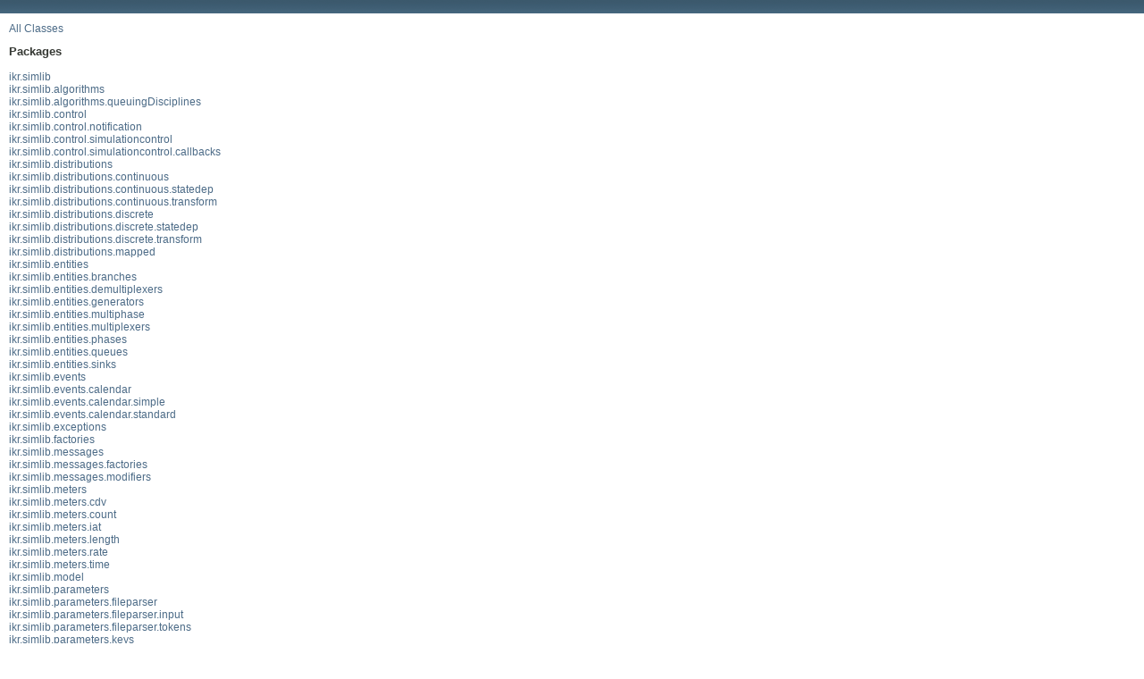

--- FILE ---
content_type: text/html
request_url: http://content.ikr.uni-stuttgart.de/Content/IKRSimLib/Resources/Documentation/simlib-3.2.0/overview-frame.html
body_size: 10447
content:
<!DOCTYPE HTML PUBLIC "-//W3C//DTD HTML 4.01 Transitional//EN" "http://www.w3.org/TR/html4/loose.dtd">
<!-- NewPage -->
<html lang="en">
<head>
<!-- Generated by javadoc (version 1.7.0_55) on Fri Jul 11 15:48:12 CEST 2014 -->
<title>Overview List</title>
<meta name="date" content="2014-07-11">
<link rel="stylesheet" type="text/css" href="stylesheet.css" title="Style">
</head>
<body>
<h1 title class="bar">
                <script type="text/javascript" src="./MathJax/MathJax.js?config=TeX-AMS_HTML"></script>
            </h1>
<div class="indexHeader"><a href="allclasses-frame.html" target="packageFrame">All Classes</a></div>
<div class="indexContainer">
<h2 title="Packages">Packages</h2>
<ul title="Packages">
<li><a href="ikr/simlib/package-frame.html" target="packageFrame">ikr.simlib</a></li>
<li><a href="ikr/simlib/algorithms/package-frame.html" target="packageFrame">ikr.simlib.algorithms</a></li>
<li><a href="ikr/simlib/algorithms/queuingDisciplines/package-frame.html" target="packageFrame">ikr.simlib.algorithms.queuingDisciplines</a></li>
<li><a href="ikr/simlib/control/package-frame.html" target="packageFrame">ikr.simlib.control</a></li>
<li><a href="ikr/simlib/control/notification/package-frame.html" target="packageFrame">ikr.simlib.control.notification</a></li>
<li><a href="ikr/simlib/control/simulationcontrol/package-frame.html" target="packageFrame">ikr.simlib.control.simulationcontrol</a></li>
<li><a href="ikr/simlib/control/simulationcontrol/callbacks/package-frame.html" target="packageFrame">ikr.simlib.control.simulationcontrol.callbacks</a></li>
<li><a href="ikr/simlib/distributions/package-frame.html" target="packageFrame">ikr.simlib.distributions</a></li>
<li><a href="ikr/simlib/distributions/continuous/package-frame.html" target="packageFrame">ikr.simlib.distributions.continuous</a></li>
<li><a href="ikr/simlib/distributions/continuous/statedep/package-frame.html" target="packageFrame">ikr.simlib.distributions.continuous.statedep</a></li>
<li><a href="ikr/simlib/distributions/continuous/transform/package-frame.html" target="packageFrame">ikr.simlib.distributions.continuous.transform</a></li>
<li><a href="ikr/simlib/distributions/discrete/package-frame.html" target="packageFrame">ikr.simlib.distributions.discrete</a></li>
<li><a href="ikr/simlib/distributions/discrete/statedep/package-frame.html" target="packageFrame">ikr.simlib.distributions.discrete.statedep</a></li>
<li><a href="ikr/simlib/distributions/discrete/transform/package-frame.html" target="packageFrame">ikr.simlib.distributions.discrete.transform</a></li>
<li><a href="ikr/simlib/distributions/mapped/package-frame.html" target="packageFrame">ikr.simlib.distributions.mapped</a></li>
<li><a href="ikr/simlib/entities/package-frame.html" target="packageFrame">ikr.simlib.entities</a></li>
<li><a href="ikr/simlib/entities/branches/package-frame.html" target="packageFrame">ikr.simlib.entities.branches</a></li>
<li><a href="ikr/simlib/entities/demultiplexers/package-frame.html" target="packageFrame">ikr.simlib.entities.demultiplexers</a></li>
<li><a href="ikr/simlib/entities/generators/package-frame.html" target="packageFrame">ikr.simlib.entities.generators</a></li>
<li><a href="ikr/simlib/entities/multiphase/package-frame.html" target="packageFrame">ikr.simlib.entities.multiphase</a></li>
<li><a href="ikr/simlib/entities/multiplexers/package-frame.html" target="packageFrame">ikr.simlib.entities.multiplexers</a></li>
<li><a href="ikr/simlib/entities/phases/package-frame.html" target="packageFrame">ikr.simlib.entities.phases</a></li>
<li><a href="ikr/simlib/entities/queues/package-frame.html" target="packageFrame">ikr.simlib.entities.queues</a></li>
<li><a href="ikr/simlib/entities/sinks/package-frame.html" target="packageFrame">ikr.simlib.entities.sinks</a></li>
<li><a href="ikr/simlib/events/package-frame.html" target="packageFrame">ikr.simlib.events</a></li>
<li><a href="ikr/simlib/events/calendar/package-frame.html" target="packageFrame">ikr.simlib.events.calendar</a></li>
<li><a href="ikr/simlib/events/calendar/simple/package-frame.html" target="packageFrame">ikr.simlib.events.calendar.simple</a></li>
<li><a href="ikr/simlib/events/calendar/standard/package-frame.html" target="packageFrame">ikr.simlib.events.calendar.standard</a></li>
<li><a href="ikr/simlib/exceptions/package-frame.html" target="packageFrame">ikr.simlib.exceptions</a></li>
<li><a href="ikr/simlib/factories/package-frame.html" target="packageFrame">ikr.simlib.factories</a></li>
<li><a href="ikr/simlib/messages/package-frame.html" target="packageFrame">ikr.simlib.messages</a></li>
<li><a href="ikr/simlib/messages/factories/package-frame.html" target="packageFrame">ikr.simlib.messages.factories</a></li>
<li><a href="ikr/simlib/messages/modifiers/package-frame.html" target="packageFrame">ikr.simlib.messages.modifiers</a></li>
<li><a href="ikr/simlib/meters/package-frame.html" target="packageFrame">ikr.simlib.meters</a></li>
<li><a href="ikr/simlib/meters/cdv/package-frame.html" target="packageFrame">ikr.simlib.meters.cdv</a></li>
<li><a href="ikr/simlib/meters/count/package-frame.html" target="packageFrame">ikr.simlib.meters.count</a></li>
<li><a href="ikr/simlib/meters/iat/package-frame.html" target="packageFrame">ikr.simlib.meters.iat</a></li>
<li><a href="ikr/simlib/meters/length/package-frame.html" target="packageFrame">ikr.simlib.meters.length</a></li>
<li><a href="ikr/simlib/meters/rate/package-frame.html" target="packageFrame">ikr.simlib.meters.rate</a></li>
<li><a href="ikr/simlib/meters/time/package-frame.html" target="packageFrame">ikr.simlib.meters.time</a></li>
<li><a href="ikr/simlib/model/package-frame.html" target="packageFrame">ikr.simlib.model</a></li>
<li><a href="ikr/simlib/parameters/package-frame.html" target="packageFrame">ikr.simlib.parameters</a></li>
<li><a href="ikr/simlib/parameters/fileparser/package-frame.html" target="packageFrame">ikr.simlib.parameters.fileparser</a></li>
<li><a href="ikr/simlib/parameters/fileparser/input/package-frame.html" target="packageFrame">ikr.simlib.parameters.fileparser.input</a></li>
<li><a href="ikr/simlib/parameters/fileparser/tokens/package-frame.html" target="packageFrame">ikr.simlib.parameters.fileparser.tokens</a></li>
<li><a href="ikr/simlib/parameters/keys/package-frame.html" target="packageFrame">ikr.simlib.parameters.keys</a></li>
<li><a href="ikr/simlib/parameters/reflection/package-frame.html" target="packageFrame">ikr.simlib.parameters.reflection</a></li>
<li><a href="ikr/simlib/parameters/values/package-frame.html" target="packageFrame">ikr.simlib.parameters.values</a></li>
<li><a href="ikr/simlib/ports/package-frame.html" target="packageFrame">ikr.simlib.ports</a></li>
<li><a href="ikr/simlib/ports/input/package-frame.html" target="packageFrame">ikr.simlib.ports.input</a></li>
<li><a href="ikr/simlib/ports/output/package-frame.html" target="packageFrame">ikr.simlib.ports.output</a></li>
<li><a href="ikr/simlib/random/package-frame.html" target="packageFrame">ikr.simlib.random</a></li>
<li><a href="ikr/simlib/result/package-frame.html" target="packageFrame">ikr.simlib.result</a></li>
<li><a href="ikr/simlib/result/compacting/package-frame.html" target="packageFrame">ikr.simlib.result.compacting</a></li>
<li><a href="ikr/simlib/result/filtering/package-frame.html" target="packageFrame">ikr.simlib.result.filtering</a></li>
<li><a href="ikr/simlib/result/xml/package-frame.html" target="packageFrame">ikr.simlib.result.xml</a></li>
<li><a href="ikr/simlib/statistics/package-frame.html" target="packageFrame">ikr.simlib.statistics</a></li>
<li><a href="ikr/simlib/statistics/boundary/package-frame.html" target="packageFrame">ikr.simlib.statistics.boundary</a></li>
<li><a href="ikr/simlib/statistics/confidenceinterval/package-frame.html" target="packageFrame">ikr.simlib.statistics.confidenceinterval</a></li>
<li><a href="ikr/simlib/statistics/counter/package-frame.html" target="packageFrame">ikr.simlib.statistics.counter</a></li>
<li><a href="ikr/simlib/statistics/distribution/package-frame.html" target="packageFrame">ikr.simlib.statistics.distribution</a></li>
<li><a href="ikr/simlib/statistics/integral/package-frame.html" target="packageFrame">ikr.simlib.statistics.integral</a></li>
<li><a href="ikr/simlib/statistics/median/package-frame.html" target="packageFrame">ikr.simlib.statistics.median</a></li>
<li><a href="ikr/simlib/statistics/probability/package-frame.html" target="packageFrame">ikr.simlib.statistics.probability</a></li>
<li><a href="ikr/simlib/statistics/rate/package-frame.html" target="packageFrame">ikr.simlib.statistics.rate</a></li>
<li><a href="ikr/simlib/statistics/sample/package-frame.html" target="packageFrame">ikr.simlib.statistics.sample</a></li>
<li><a href="ikr/simlib/statistics/support/package-frame.html" target="packageFrame">ikr.simlib.statistics.support</a></li>
<li><a href="ikr/simlib/statistics/weighted/package-frame.html" target="packageFrame">ikr.simlib.statistics.weighted</a></li>
<li><a href="ikr/simlib/support/package-frame.html" target="packageFrame">ikr.simlib.support</a></li>
<li><a href="ikr/simlib/support/cmdline/package-frame.html" target="packageFrame">ikr.simlib.support.cmdline</a></li>
<li><a href="ikr/simlib/support/compression/package-frame.html" target="packageFrame">ikr.simlib.support.compression</a></li>
<li><a href="ikr/simlib/trace/package-frame.html" target="packageFrame">ikr.simlib.trace</a></li>
<li><a href="ikr/simlib/untested/meters/iat/package-frame.html" target="packageFrame">ikr.simlib.untested.meters.iat</a></li>
<li><a href="ikr/simlib/untested/meters/length/package-frame.html" target="packageFrame">ikr.simlib.untested.meters.length</a></li>
<li><a href="ikr/simlib/untested/meters/rate/package-frame.html" target="packageFrame">ikr.simlib.untested.meters.rate</a></li>
<li><a href="ikr/simlib/untested/statistics/boundary/package-frame.html" target="packageFrame">ikr.simlib.untested.statistics.boundary</a></li>
<li><a href="ikr/simlib/untested/statistics/correlation/package-frame.html" target="packageFrame">ikr.simlib.untested.statistics.correlation</a></li>
<li><a href="ikr/simlib/untested/statistics/fairness/package-frame.html" target="packageFrame">ikr.simlib.untested.statistics.fairness</a></li>
<li><a href="ikr/simlib/untested/statistics/variancetime/package-frame.html" target="packageFrame">ikr.simlib.untested.statistics.variancetime</a></li>
</ul>
</div>
<p>&nbsp;</p>
</body>
</html>
